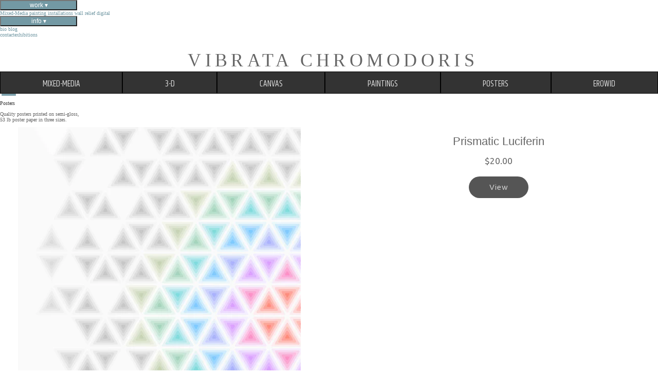

--- FILE ---
content_type: text/html
request_url: https://vibrata.com/fineart/content/shop/posters.html
body_size: 9915
content:
<!doctype html>
<html>
<head>
<meta charset="UTF-8">
<meta name="viewport" content="width=device-width, initial-scale=1">
<title>|||| Vibrata Chromodoris |||| Shop ||||</title>
<link href="https://fonts.googleapis.com/css?family=Ubuntu:300,300i,400,500,600,700" rel='stylesheet' type='text/css'>
<link href="https://fonts.googleapis.com/css?family=Khand:300,400,500,600,700" rel="stylesheet">

<link media="only screen and (max-device-width: 1024px)" href="../../scripts/mobileStyle1024.css" type="text/css" rel="stylesheet">

<link media="only screen and (max-device-width: 640px)" href="../../scripts/mobileStyle640.css" type="text/css" rel="stylesheet">

<link href="../../scripts/footer.css" rel="stylesheet" type="text/css">
<link href="../../scripts/shopItem.css" rel="stylesheet" type="text/css">
<link href="../../scripts/style.css" rel="stylesheet" type="text/css" />
</head>

<body>

<div class="mainContainer">
  <div class="topnav" id="myTopnav">
      <div class="dropdown">
        <button class="dropbtn">work &#9662;</button>
        <div class="dropdown-content">
      <a href="../gel2022.html">Mixed-Media</a>
	  <a href="../painting2022.html">painting</a>
      <a href="../install2022.html">installations</a>
      <a href="../wall2022.html">wall relief</a>
      <a href="../digital2022.html">digital</a> 
        </div>
      </div>
      <div class="dropdown">
        <button class="dropbtn">info &#9662;</button>
        <div class="dropdown-content">
          <a href="../bio.html                            ">bio</a>
<a href="../newblog.html">blog</a>
        </div>
      </div>
  <!--<a href="../originals.html">shop</a>-->   <a href="../contact.htm">contact</a><a href="../exhibitions.html">exhibitions</a>
	  <div class="topnavIMAGE"><a href="../../index.html"><img src="../../images/home/footerLogo.png" width="75" height="75" alt=""/></a></div>
    <a href="javascript:void(0);" style="font-size:4em;" class="icon" onclick="myFunction()">&#9776;</a>
<div class="brand">&nbsp;vibrata chromodoris</div>
 </div>

  <div class="shopContent">
	  <div class="shopMainHeader">Posters<p style="color: #666">Quality posters printed on semi-gloss,<br>53 lb poster paper in three sizes.</p></div>
<section id="shopHeader">
    <ul class="grid">
    <li class="grid-link link-a"><a href="mixed.html">Mixed-Media</a></li>
    <li class="grid-link link-b"><a href="reliefs.html">3-D</a></li>
	<li class="grid-link link-c"><a href="canvas.html">Canvas</a></li>
    <li class="grid-link link-d"><a href="paintingsAvail.html">Paintings</a></li>
	<li class="grid-link link-e"><a href="posters.html">Posters</a></li>
	<li class="grid-link link-f"><a href="erowid.html">erowid</a></li>
    </ul>    
    </section>        

<div id='collection-component-1673030697170'></div>
<script type="text/javascript">
/*<![CDATA[*/
(function () {
  var scriptURL = 'https://sdks.shopifycdn.com/buy-button/latest/buy-button-storefront.min.js';
  if (window.ShopifyBuy) {
    if (window.ShopifyBuy.UI) {
      ShopifyBuyInit();
    } else {
      loadScript();
    }
  } else {
    loadScript();
  }
  function loadScript() {
    var script = document.createElement('script');
    script.async = true;
    script.src = scriptURL;
    (document.getElementsByTagName('head')[0] || document.getElementsByTagName('body')[0]).appendChild(script);
    script.onload = ShopifyBuyInit;
  }
  function ShopifyBuyInit() {
    var client = ShopifyBuy.buildClient({
      domain: 'vibrata-chromodoris.myshopify.com',
      storefrontAccessToken: 'f5bdc47540830e7c4d3c8f981ef233fe',
    });
    ShopifyBuy.UI.onReady(client).then(function (ui) {
      ui.createComponent('collection', {
        id: '163529850964',
        node: document.getElementById('collection-component-1673030697170'),
        moneyFormat: '%24%7B%7Bamount%7D%7D',
        options: {
  "product": {
    "styles": {
      "product": {
        "@media (min-width: 601px)": {
          "max-width": "calc(50% - 40px)",
          "margin-left": "40px",
          "margin-bottom": "50px",
          "width": "calc(50% - 40px)"
        }
      },      "title": {
        "font-family": "Khand, sans-serif",
        "font-weight": "normal",
        "font-size": "22px",
        "color": "#666"
      },
      "button": {
        "font-family": "Ubuntu, sans-serif",
        "color": "#cccccc",
        ":hover": {
          "color": "#cccccc",
          "background-color": "#4d4d4d"
        },
        "background-color": "#555555",
        ":focus": {
          "background-color": "#4d4d4d"
        },
        "border-radius": "25px"
      },      "price": {
        "font-family": "Ubuntu, sans-serif",
        "font-size": "17px",
        "color": "#666"
      },
      "compareAt": {
        "font-family": "Ubuntu, sans-serif",
        "font-size": "14.45px",
        "color": "#bbbbbb"
      },
      "unitPrice": {
        "font-family": "Ubuntu, sans-serif",
        "font-size": "14.45px",
        "color": "#bbbbbb"
      },
      "description": {
        "font-family": "Ubuntu, sans-serif"
      }
    },
    "buttonDestination": "modal",
    "contents": {
      "options": false
    },
    "text": {
      "button": "View"
    },
    "googleFonts": [
      "Ubuntu"
    ]
  },
  "productSet": {
    "styles": {
      "products": {
        "@media (min-width: 601px)": {
          "margin-left": "-40px"
        }
      }
    }
  },
  "modalProduct": {
    "contents": {
      "img": false,
      "imgWithCarousel": true
    },
    "styles": {
      "product": {
        "@media (min-width: 601px)": {
          "max-width": "100%",
          "margin-left": "0px",
          "margin-bottom": "0px"
        }
      },
      "button": {
        "font-family": "Ubuntu, sans-serif",
        "color": "#cccccc",
        ":hover": {
          "color": "#cccccc",
          "background-color": "#4d4d4d"
        },
        "background-color": "#555555",
        ":focus": {
          "background-color": "#4d4d4d"
        },
        "border-radius": "25px"
      },
      "title": {
        "font-family": "Khand, sans-serif",
        "font-weight": "normal",
        "font-size": "30px",
        "color": "#4c4c4c"
      },
      "price": {
        "font-family": "Ubuntu, sans-serif",
        "font-weight": "normal",
        "font-size": "18px",
        "color": "#4c4c4c"
      },
      "compareAt": {
        "font-family": "Ubuntu, sans-serif",
        "font-weight": "normal",
        "font-size": "15.299999999999999px",
        "color": "#4c4c4c"
      },
      "unitPrice": {
        "font-family": "Ubuntu, sans-serif",
        "font-weight": "normal",
        "font-size": "15.299999999999999px",
        "color": "#4c4c4c"
      },
      "description": {
        "font-family": "Ubuntu, sans-serif",
        "font-weight": "normal",
        "font-size": "14px",
        "color": "#4c4c4c"
      }
    },
    "googleFonts": [
      "Ubuntu"
    ],
    "text": {
      "button": "Add to cart"
    }
  },
  "option": {
    "styles": {
      "label": {
        "font-family": "Ubuntu, sans-serif"
      },
      "select": {
        "font-family": "Ubuntu, sans-serif"
      }
    },
    "googleFonts": [
      "Ubuntu"
    ]
  },
  "cart": {
    "styles": {
      "button": {
        "font-family": "Ubuntu, sans-serif",
        "color": "#cccccc",
        ":hover": {
          "color": "#cccccc",
          "background-color": "#4d4d4d"
        },
        "background-color": "#555555",
        ":focus": {
          "background-color": "#4d4d4d"
        },
        "border-radius": "25px"
      }
    },
    "text": {
      "total": "Subtotal",
      "button": "Checkout"
    },
    "googleFonts": [
      "Ubuntu"
    ]
  },
  "toggle": {
    "styles": {
      "toggle": {
        "font-family": "Ubuntu, sans-serif",
        "background-color": "#555555",
        ":hover": {
          "background-color": "#4d4d4d"
        },
        ":focus": {
          "background-color": "#4d4d4d"
        }
      },
      "count": {
        "color": "#cccccc",
        ":hover": {
          "color": "#cccccc"
        }
      },
      "iconPath": {
        "fill": "#cccccc"
      }
    },
    "googleFonts": [
      "Ubuntu"
    ]
  }
},
      });
    });
  }
})();
/*]]>*/
</script>
</div>
        	
            
            
      <br /><br />
   
</div>
<div id="footer">
    <div id="footerMenu">
        <ul>
        	<li class="footerLinkLEFT"><a href="https://vibrata.com/fineart/content/contact.htm"><img src="../../images/networking/emailIcon.png" width="55" height="55" alt="Contact"></a></li>
            <li class="footerLinkLEFT"><a href="https://vibrata.com/fineart/content/info.html"><img src="../../images/networking/infoIcon.png" width="55" height="55" alt="Policies"></a></li>
            <li class="footerLinkRIGHT"><a href="https://www.seriousaboutart.com"><img src="../../images/networking/seriousSM.png" width="55" height="55" alt="Serious About Art"></a></li>
            <li><a href="https://www.vibrata.com"><img src="../../images/networking/vLogo.png" width="55" height="55" /></a></li>
            <li class="footerLinkLEFT"><a href="https://www.facebook.com/pages/vibrata-chromodoris/218025345210?ref=hl"><img src="../../images/networking/f_logo.png" width="55" height="55" alt="Facebook"></a></li>
            <li class="footerLinkRIGHT"><a href="https://www.instagram.com/vibrata/"><img src="../../images/networking/IG.png" width="110" height="110" alt="Instagram"></a></li>
            <li class="footerLinkRIGHT"><a href="https://www.patreon.com/vibrata"><img src="../../images/networking/patrSM.png" width="55" height="55" alt="Patreon"></a></li>
      </ul>
     </div>
</div>
<script>
function myFunction() {
    var x = document.getElementById("myTopnav");
    if (x.className === "topnav") {
        x.className += " responsive";
    } else {
        x.className = "topnav";
    }
}
</script>
</body>
</html>


--- FILE ---
content_type: text/css
request_url: https://vibrata.com/fineart/scripts/footer.css
body_size: 1384
content:
@charset "UTF-8";
/* CSS Document */

#footer {
	padding-top: 20px;
	text-align: center;
	width: 100%;
	background-color: #666;
	z-index: 999;
	padding-bottom: 20px;
	height: 45px;
	/* [disabled]border: thin solid #F00; */	
}
#footerMenu {
	display: table;
	table-layout: fixed;
	width: 100%;
	height: auto;
}
#footerMenu ul {
	list-style-type: none;
	display: table-row;
}
#footerMenu ul li{
	display: table-cell;
	vertical-align: middle;
	margin-bottom: 0px;
}
#footer p {
	font-size: 0.8em;
	display: block;
	text-align: left;
	line-height: 1.3em;
	margin-left: 3%;
	padding-bottom: 10px;
	color: #D6D5D6;
	margin-bottom: 0px;
}
#footerMenu ul a  {
	color: #FF3B3F;
	font-weight: 400;
}
#footerMenu ul li a img {
	width: 40px;
	margin-bottom: nanpx;
}
/*mobile styling*/
@media screen and (max-width: 640px) {
#footer {
	padding-top: 10px;
	padding-bottom: 10px;
	margin-top: 150px;
}

#footerMenu ul li{
	font-size: 1.1em;
	padding: 8px;
}
#footerMenu ul li a{
	font-size: .7em;
}
#footerMenu ul li a img {
	width: 30px;
}


}
@media screen and (max-device-width:640px) and (orientation:landscape){
	#footer {
	background-position: center 50%;
}
#footer ul {
	width: 100%;
}
#footer ul li {
	display: block;
}

#footerMenu ul li{
	font-size: 1em;
	height: 15px;
	padding: 15px 15px 30px;
}
#footerMenu ul li a{
	font-size: 1em;
}

#footer p{
	font-size: 0.5em;
	width: 140px;
}
}


--- FILE ---
content_type: text/css
request_url: https://vibrata.com/fineart/scripts/shopItem.css
body_size: 2741
content:
@charset "UTF-8";
section#shopHeader .grid{
	display: grid;
	grid-template-columns: 16.2 16.2 16.2 16.2 16.2 16.2;
	width: 100%;
	padding: 0;
	position: fixed;
	top: 139px;
	margin: 0;
	font-weight: 400;
}
#shopHeader .grid-link{
	display: flex;
	justify-content: center;
	font-size: 1.4em;
	padding: 10px 0 5px 0;
	background-color: #333;
	text-transform: uppercase;
	font-family: 'Khand';
	font-size: 1.8em;
	border:#000 1px solid;
}
#shopHeader .grid-link .current{
	color:#7399A4!important;
	background: none;
	border:none;
}
#shopHeader .grid-link a{
	color: #ddd!important;
}
#shopHeader .link-a{
	grid-column: 1 / span 1;
}
#shopHeader .link-b{
	grid-column: 2 / span 1;
}
#shopHeader .link-c{
	grid-column: 3 / span 1;
}
#shopHeader .link-d{
	grid-column: 4 / span 1;
}
#shopHeader .link-e{
	grid-column: 5 / span 1;
}
#shopHeader .link-f{
	grid-column: 6 / span 1;
}
.shopItem-container {
	max-width: 1500px;
	padding-bottom: 80px;
	margin-right: auto;
	margin-left: auto;
	background-color: #fff;
	min-width:100%;
	margin-top:-80px;
}
.shopItem2 ul{
	list-style: none;
	margin:0;
	text-align: center;
	display: block;
	padding-left:0;
	background-color:#fff;
}
.shopItem2 ul li{
	padding-bottom: 5px;
}

.shopItem-container > div {
	font-size: 1.5em;
	line-height: 1.2em;
	
}
@media only screen and (max-width: 640px){
	.shopContent{
		margin-top:90px!important;
	}
	.shopMainHeader{
		font-size: 1.4em;
		margin-top: 25px!important;
	}

	.shopItem2 ul{
		margin:0;
	}
	.shopItem2 img{
		max-width: 90%;
		padding:0;
		margin: 0;
	}

	.paypal_logo img {
		width:100%;	
	}

	section#shopHeader .grid{
	display: grid;
	grid-template-columns: 33 33 33;
	grid-template-rows:50% 50% 50%;
	font-size: 1.8em;
	height:80px;
	top:118px;
}
	.shopInfoHeader{
	font-size: 1.3em;
	padding-bottom: 10px!important;
	top:400px!important;
}
	.shopInfoHeader::before {
	margin-top: -270px!important;
	height: 230px!important;
	}
#shopHeader .grid-link{
	display: flex;
	justify-content: center;
	font-size: 1.2em;
	padding-top: 8px;
	padding-right: 0;
	padding-left: 0;
	padding-bottom: 15px;
	text-transform: uppercase;
}
#shopHeader .grid-link a{
	color: #ddd!important;
	font-size: 0.8em;
}
#shopHeader .link-a{
	grid-column: 1 / span 1;
}
#shopHeader .link-b{
	grid-column: 2 / span 1;
}
#shopHeader .link-c{
	grid-column: 3 / span 1;
}
#shopHeader .link-d{
	grid-column: 4 / span 1;
	grid-row: 1 / span 1;
}
#shopHeader .link-e{
	grid-column: 1 / span 2;
	grid-row: 2 / span 1;
}
#shopHeader .link-f{
	grid-column: 3 / span 2;
	grid-row: 2 / span 1;
}
}
@media (max-width: 1024px){
	.shopItem-container {
	}
}

#shopHeader {
	margin-top: 150px;
	margin-right: 0;
	margin-left: 0;
	margin-bottom: 0;
	top: 0;
	position: fixed;
	z-index: 888;
}



--- FILE ---
content_type: text/css
request_url: https://vibrata.com/fineart/scripts/style.css
body_size: 9175
content:
@charset "UTF-8";
/* CSS Document */

html {
	position: relative;
	height: 100%;
	margin: 0;
	padding: 0;
	-moz-osx-font-smoothing: grayscale;
	box-sizing: border-box;
}
body {
	text-decoration: none;
	font-family: 'Inter', "sans-serif;";
	font-size: 0.6em;
	color: #333;
	margin: 0;
	font-weight: 400;
	padding: 0;
	background-color: #fff;
}
.mainContainer {
	margin-right: auto;
	margin-left: auto;
	min-height: calc(100vh - 250px);
	margin-bottom: 80px;
}

.brand {
	top: 75px;
	position: fixed;
	width: 100%;
	padding-top: 20px;
	padding-bottom:20px;
	font-size: 3.8em;
	display: block;
	color: #666;
	font-family: 'Inter', 'sans-serif';
	text-align: center;
	text-transform: uppercase;
	font-weight: 200!important;
	letter-spacing: .2em;
	margin-left: auto;
	margin-right: auto;
	background: #fff;
	z-index: 99;
}
.button {
	background-color: #222;
	padding-right: 20px;
	padding-left: 20px;
	border-radius: 25px;
	line-height: 3em;
	font-weight: 700;
}
a {
	color: #7399A4;
	text-decoration: none;
	outline: none;
	border: 0;
}
a img{
	outline: none;
	border: 0;
	max-width: 100%;
	height: auto;
}

a:link {
	text-decoration: none;
	color: #7399A4;
}
a:visited {
	text-decoration: none;
	color: #7399A4;
}
a:hover {
	text-decoration: none;
	color: #7399A4;
}
a:active {
	text-decoration: none;
	color: #7399A4;
}
a:selected {
	text-decoration: none;
	color: #FFFFFF;
}

.content {
	list-style: none;
	margin-left: auto;
	height: 100%;
	margin-right: auto;
	min-height: 100%;
	margin-top: 150px;
	margin-bottom: 75px;
}
.content p img{
	max-width: 100%;
	min-width: 100%;
	margin: 0!important;
}
.divider{
	margin: 0 0 50px 0;
}

.home {
	list-style-type: none;
	text-align: center;
	height: 240px;
	padding-top: 30px;
}
.home li  {
	display: inline;
	clear: right;
}
.homeLinks {
	display: table;
	width: 100%;
	table-layout: fixed;
	text-align: center;
	margin: auto 0;
	list-style-type: none;
	position: absolute;
	z-index: 1;
	font-family: 'Inter', sans-serif;
	font-weight: 200;
	height: 100vh;
	padding-top: 150px;/*change vertical position of call to action button*/
	background-position: center 30vh;
}
.homeLinks ul {
	display: table-row;
	list-style-type: none;
	text-align: center;
	overflow: hidden;
	height: auto;
}
.homeLinks ul li {
	text-align: center;
	vertical-align: middle;
	overflow: hidden;
}
.homeLinks ul li a h2 {
	font-weight: 400;
	font-size: 2em;
	color: #000;
	text-transform: uppercase;
	width: 100%;
	background-color: rgba(215,37,81,0.60);/*NEW WORK button on index page*/
	-webkit-transition: all .5s;
	-moz-transition: all .5s;
	-ms-transition: all .5s;
	-o-transition: all .5s;
	transition: all .5s;
	margin: 9px auto 0 auto;
	padding: 5px 5px 3px 5px;
}
.homeLinks ul li a h2:hover{
	background-color: rgba(215,37,81,1.00);
	color: #fff;
	color-profile: #000;
}
#info {
	margin-left: 40px;
	height: 500px;
	margin-bottom: 40px;
}
#info a {
	color: #7399A4;
}
.infoHeader{
	color: #7399A4;
	margin-bottom: 20px;
	font-size: 2em;
	font-family: 'Inter', sans-serif;
	text-transform: uppercase;
	margin-top: 40px;
	font-weight: 400;
	text-align: center;
	border-bottom: 1px dotted rgba(102,102,102,1);
	padding: 20px 0 20px 0;
}



#news {
	height: 100%;
}
#news .infoHeader{
	/* [disabled]font-size:2.5em; */
}
#news a {
	color: #7399A4;
}
#news ul {
	margin-left: 0px;
	margin-right: 0px;
	clear: left;
	float: left;
}

#news li{
	list-style-type: none;
	border-bottom-width: 1px;
	border-bottom-style: dotted;
	border-bottom-color: #666666;
	margin-right: 10px;
	padding-bottom: 15px;
	padding-top: 15px;
}
#news ul li a {
	color: #7399A4;
}
#news ul li:last-child {
	border-top-style: none;
	border-right-style: none;
	border-bottom-style: none;
	border-left-style: none;
}
#news ul li:last-child{
	border-top-style: none;
	border-right-style: none;
	border-bottom-style: none;
	border-left-style: none;
}
.space {
	display: block;
	margin-bottom: 250px;
	float: left;
	clear: both;
}
em {
	font-style: italic;
	text-transform: capitalize;
	/* [disabled]font-size: 1.1em; */
	font-weight: 600;
}

#news h1{
	background-color: #7399A4;
	font-size: 2em;
	color: #FFFFFF;
	font-weight: lighter;
	text-transform: uppercase;
	margin-top: 20px;
	margin-bottom: 10px;
	padding-top: 8px;
	padding-bottom: 8px;
	padding-left: 8px;
}
.desc {
	height: 60px;
	width: 700px;
	margin-top: 0px;
	margin-right: 0px;
	margin-bottom: 10px;
	margin-left: 0px;
}

.subscribe {
	padding-top: 50px;
}
.imgRight {
	float: right;
	margin-left: 10px;
	clear: right;
	margin-top: 10px;
	margin-bottom: 10px;
}
.imgLeft {
	margin-right: 10px;
	text-align: left;
	float: left;
	clear: left;
	margin-top: 10px;
	margin-bottom: 10px;
}
#links {
	height: 485px;
}

#links ul{
	padding: 0px;
	list-style: none;
	float: left;
	margin-right: 60px;
	margin-bottom: 20px;
	line-height: 1.5em;
}
.linksHeader{
	text-transform: uppercase;
	margin-bottom: 15px;
	font-size: 1em;
}
.formContent {
	border:1px solid #ccc;
	margin-bottom: 30px;
}
.formContent p {
	font-size: 1.5em;
	line-height: 1.2em;
}
input[type=text], input[type=email], input[type=telephone], textarea{
	width: calc(80vw - 70px);
	max-width: 500px;
	border: 1px solid #CCC;
	padding:15px;
	margin:0 0 5px 0;
	font-size: 1.5em;
}
input[type=submit] {
	background-color: #7399A4;
	font-size: 1.5em;
	color: rgba(255,255,255,1);
	padding: 20px;
	width: 150px;
	-webkit-appearance: none;
	-moz-appearance: none;
	appearance: none;
}
form {
	padding: 30px 0 10px 30px;
}
button {
	background-color: #7399A4;
	font-size: 1.2em;
	color: rgba(255,255,255,1);
	width: 150px;
	padding-right: 20px;
	padding-left: 20px;
}
form p {
	text-align: left!important;
	width: 240px;
	margin-bottom: 5px;
}
form button {
	line-height: 2.5em;
	border-radius: 25px;
	font-weight: 700;
}

.content p {
	line-height: 1.4em;
	font-size: 1.4em;
	font-weight: 400;
}
.content p img {
	margin-bottom: 10px;
	margin-left: 10px;
	border: solid 1px #000;
}
#name   {
	width: 250px;
	height: 25px;
}
#email {
	height: 25px;
	width: 250px;
}
.introText {
	overflow: visible;
}
.captionMobile {
	position: relative;
	z-index: 1;
	float: left;
	text-align: center;
	display: block;
	width: 240px;
	text-transform: capitalize;
	visibility: hidden;
	letter-spacing: -0.05em;
	color: #666666;
	font-size: 1.5em;
}

.infoHeader a img {
	margin-top: 30px;
	margin-bottom: 30px;
}
.g-recaptcha{
	
	-webkit-transform: scale(1.0);
	-webkit-transform-origin: 0 0;
	transform-origin: 0 0;
	transform: scale(1.0);
}

.push {
	height: 100px;
}

#contentWork {
	top: 0;
	margin-top: -50px;
}


@media only screen and (max-device-width: 1604px) and (min-device-width: 1366px){
	#gallery{
	min-width:90%; 
	}
	
}
.infoHeader p {
	font-size: .5em;
	color: rgba(153,153,153,1);
	font-weight: normal;
	font-variant: normal;
	text-transform: none;
	font-style: normal;
}
.cartBtn form input {
	height: 55px;
	width: 55px;
}
#amphib, #t-shirts, #dresses, #leggings, #zazzle {
	padding-top:75px;	
}
.shipping {
	display: block;
	border: thin solid rgb(51,51,51);
	margin: auto;
	padding: 20px;
}
.social{
	list-style-type: none;
	display: table;
	width: 100%;
	margin: 50px auto;
	padding-left:0;

}
.social li{
	display: table-cell;
	padding: 5px;
	text-align: center;
}
.workModule{
	display:grid;
	grid-template-columns:fit-content(800px)auto;
	grid-template-rows:fit-content(5,1fr)auto;
	grid-gap:40px;
	margin-bottom:20px;
	padding-bottom:20px;
	border-bottom:dotted 1px #333;
	max-width:1200px;
	margin-left:auto;
	margin-right:auto;
}
.item-a{
	grid-column:1 / span 3;
	grid-row:1 / span 1;
	
}
.item-b{
	grid-column:4 / span 1;
	grid-row:1 / span 1;
	
}
.item-c{
	grid-column:1 / span 3;
	grid-row:2 / span 1;
}
.item-d{
	grid-column:1 / span 3;
	grid-row:3 / span 1;
}
.item-e{
	grid-column:1 / span 3;
	grid-row:4 / span 1;
}
.item-f{
	grid-column:1 / span 3;
	grid-row:5 / span 1;
}
.item-b strong{
	text-transform: uppercase;
	font-weight: 600;
}
.workModule p{
	/*float: left;*/
	/*text-align:right;*/
}
.workModule img{
	width:100%;
	max-width:800px;
	object-fit:contain;
}
.resume{
	font-size:1.4em;
	line-height: 1.6em;
}

.statement {
	/*width: 650px;*/
	margin:auto;
}
.workModule .rig li{
	width:50%;
	min-width: 50%;
}
.workModuleNav{
	display: table;
	table-layout: fixed;
	width:90%;
	margin:auto;
	margin-bottom: 20px;
	max-width: 1200px;
}
.workModuleNav ul{
	display:table-row;
	list-style: none;
}
.workModuleNav ul li{
	display:table-cell;
	width:50%;
	text-align: left;
	font-size: 1.6em;
}
.workModuleNav ul li:last-child{
	text-align: right;
}
@media (max-width: 640px){
	input[type=text], input[type=email], input[type=telephone], textarea{
	padding:3px;
	width: calc(80vw - 30px);
}
.workModule{
	display:grid;
	grid-template-columns:fit-content auto;
	grid-template-rows:fit-content(6,1fr)auto;
}
	.workModule img{
		width: 95vw;
	}
.item-a{
	grid-column:1;
	grid-row: 1;
}
.item-b{
	grid-column:1;
	grid-row: 2;
}
.item-c{
	grid-column:1;
	grid-row: 3;
	}
.item-d{
	grid-column:1;
	grid-row: 4;
	}
.item-e{
	grid-column:1;
	grid-row: 5;
}
	.item-e{
	grid-column:1;
	grid-row: 6;
}
	.workModule p{
		text-align: left;
	}
}
.infoHeader a:hover {
	padding:8px 10px;
	background-color:#7399A4;
	color:white;
}

#shopHeader {
	
}


--- FILE ---
content_type: text/css
request_url: https://vibrata.com/fineart/scripts/mobileStyle1024.css
body_size: 1333
content:
@charset "UTF-8";
/* CSS Document */

body {
	background-size: 15%, 15%;
}
.captionMobile {
	visibility: visible;
	padding-top: 5px;
}
#news {
	width: 75%;
}
#news .infoHeader{
	font-size:2.5em;
}
#news ul{
	width:680px;	
}
#news h1{
	line-height: 1em;
}

.content p {
	font-size: 1.2em;
}
a img{
	height: auto;
}
.thumbs{
	width: 70%;
}
.thumbs ul li img{
	width:680px;
	height:auto;	
}

#links ul a{
	font-size: 1.1em;
}
.content {
	font-size: 1em;
	margin-top: 20%;
}
.fancybox-title {
	font-size: 1.1em;
	line-height: 1.2em;
}
.infoHeader {
	font-size: 2.5em!important;
}
.zazzle {
	font-size: 0.75em;
	/* [disabled]width: 680px; */
	margin-left: auto;
	margin-right: auto;
}
.zazzle ul li{
	font-size: 1.8em;
}
.zazzle img {
	width: 680px;
	height: auto;
}
#nav li {
	width:14.29%;
	vertical-align:middle;
}

.homeLinks ul {
	height: 100vh;
}
.homeLinks ul li a h2{
	font-size: 2em;
	width: 150px;
}
.shop div form table tr td p {
	font-size: .7em;
}
.cartBtn form input{
	width:40px;
	height:40px;	
}
.zazzle div a {
	font-size: 1.4em;
}
h1{
	line-height: 1.3em;
}
.dropdownRIGHT a {
	font-size: 1em;
}
.dropdownRIGHT {
	/* [disabled]font-size: 1em; */
}

table{
	line-height:2em;	
}
.workModule{
	grid-template-areas: repeat(4 / 1fr);
	max-width:800px;
}
.item-a{
	grid-column:1 / span 4;
}
.item-b{
	grid-column: 1/span 4;
}


--- FILE ---
content_type: text/css
request_url: https://vibrata.com/fineart/scripts/mobileStyle640.css
body_size: 3011
content:
@charset "UTF-8";
/* CSS Document */
.resume{
	font-size: .6em;
	line-height: 1.5em;
}
body {
	font-size-adjust: 1.3em!important;
	background-color:#000;
}
h1 {
	font-size: 2.0em;
	line-height: 1em;
}
.mainContainer {
	margin-bottom: -75px;
	padding-top:0;
}
.brand{
	display: block;
	font-size: 3em!important;
	height: 50px;
	width: 100vw!important;
	padding-top: 0!important;
	line-height: 1.1em;
}
.infoHeader{
	margin-bottom: 30px;
	line-height: 1.3em;
	font-size: 1em!important;
	margin-top: 20px!important;
}
.infoHeader a img{
	width:320px;
	height:auto;
}
.column {
	float: none;
	width: 811px;
	margin-bottom: 20px;
	padding: 0px;
}

#contentIndex ul .mycaption{
	font-size: 1.6em;
}

.content{
	padding:0!important;
	width: 100%;
	overflow: hidden;
	margin-right: auto;
	margin-left: 0px;
	margin-top:130px!important;
}
.content p img{
	width: 350px;
	height: auto;
}
.content p{
	font-size: 0.6em;
	line-height: 1.2em;
	padding-right: 15px;
	padding-left: 15px;
}
.statement p, h1{
	width: 90vw;
}
.port-item h2 {
	font-size: 1.5em;
}
.port-item p {
	font-size: 1.3em;
	line-height: 1.2em;
}
ul li #web {
	height: 850px;
}
.inner li {
	height: 850px;
}

.subscribe {
	float: left;
	text-align: left;
	font-size: .8em;
	line-height: 1.1em;
	/*background-color: rgba(242,242,242,1);*/
}
.subscribe form table {
	float: left;
	font-size: 1em;
	line-height: 1.2em;
	text-align: left;
}
.subscribe form table tr td {
	font-size: .75em;
	text-align: left;
	width: 300px;
	line-height: normal;
	font-weight: lighter;
}
.captionMobile {
	visibility: visible;
}
.view {
	font-size: .5em;
}
#news h1 {
	font-size: 2.0em!important;
	padding: 0px 10px;
	width: 320px;
	line-height: 1.2em;
}

.homelinks {
	margin-bottom: 100px;	
}

.homeLinks ul li a h2{
	font-size: 1em;
	width: 40%;
	vertical-align: middle;
	display: block;
	padding-top: 10px;
	padding-bottom: 10px;
}
#news {
	width: 380px;
}
#news ul{
	margin-left: 0px;
	width: 340px;
	margin-right: 0px;
	overflow: hidden;
}
a img{
	width: 340px;
	height: auto;
}

.shop div{
	width: calc(50% - 1px);
	width: -moz-calc(50% - 1px);
	width: -webkit-calc(50% - 1px);
	width: -o-calc(50% - 1px);
	font-size: 0.8em;
}
.shop div form table tr td p {
	font-size: 0.5em;
	line-height: 1em;
}
.cartBtn{
	top: 15px;
	right: 70px;
	z-index: 999;
}
.cartBtn form input{
	width:27px;
	height:27px;	
}
.sidebar form table tr td p {
	font-size: 1.5em;
	line-height: 1.2em;
}
.thumbs table tr td a img {
	height: auto;
	width: 100%;
}
table{
	line-height:.8em;	
}


#size {
	font-size: 0.4em;
	width: 340px;
	margin:auto;
}
.cancel {
	font-size: 2em;
}
.button {
	font-size: 1em;
}
#sizeChart img {
	width: 340px;
}
#sizeChart, #sizeChart2, #sizeChart3, #sizeChart4
    {
	width: 340px;
	text-align:center;
	}

.workModule{
	grid-template-areas: repeat(4 / (1fr);
}
.item-a{
	grid-column:1 / span 4;
	width:100%;
}
.item-b{
	grid-column:1/span 4;
}
.formContent{
	font-size: 1em;
}
.social li a img {
	width:20px;
	height: auto;
}
input[type=submit]{
	line-height: 1em;
}